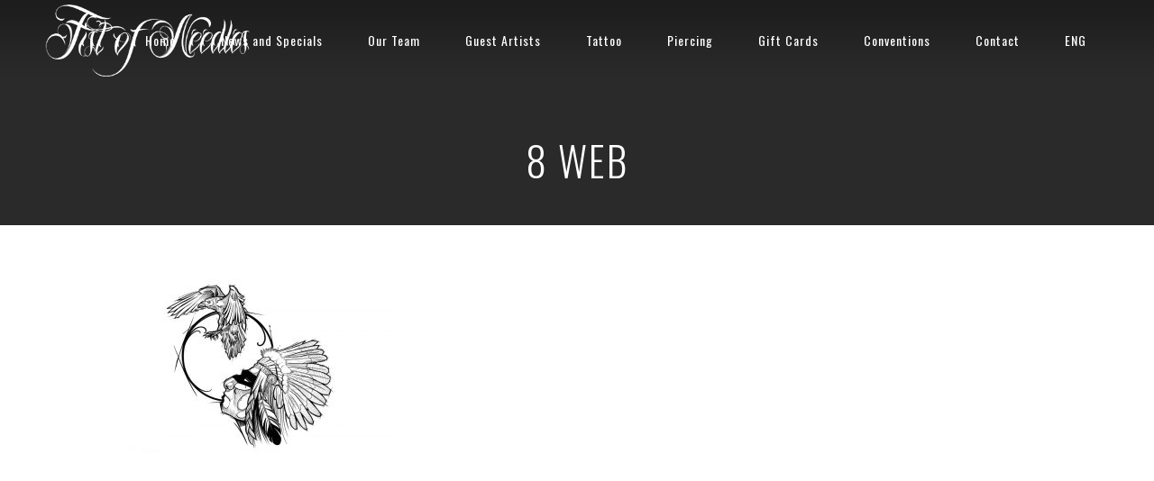

--- FILE ---
content_type: text/html; charset=UTF-8
request_url: https://fistofneedles.com/en/available-tattoo-designs/8-web/
body_size: 10779
content:
<!DOCTYPE html>
<html lang="en-US">
<head>

    <meta charset="UTF-8" />
    <meta http-equiv="X-UA-Compatible" content="IE=edge,chrome=1">
	        <link rel="shortcut icon" type="image/x-icon" href="https://fistofneedles.com/wp-content/themes/central/img/favicon.ico">
        <link rel="apple-touch-icon" href="https://fistofneedles.com/wp-content/themes/central/img/favicon.ico"/>
	                <meta name=viewport content="width=device-width,initial-scale=1">
            <link rel="profile" href="http://gmpg.org/xfn/11" />
		<meta name='robots' content='index, follow, max-image-preview:large, max-snippet:-1, max-video-preview:-1' />

<!-- Google Tag Manager for WordPress by gtm4wp.com -->
<script data-cfasync="false" data-pagespeed-no-defer>
	var gtm4wp_datalayer_name = "dataLayer";
	var dataLayer = dataLayer || [];
</script>
<!-- End Google Tag Manager for WordPress by gtm4wp.com -->
	<!-- This site is optimized with the Yoast SEO plugin v20.2.1 - https://yoast.com/wordpress/plugins/seo/ -->
	<title>8 web - Fist of Needles</title>
	<link rel="canonical" href="https://fistofneedles.com/wp-content/uploads/2021/04/8-web.jpeg" />
	<meta property="og:locale" content="en_US" />
	<meta property="og:type" content="article" />
	<meta property="og:title" content="8 web - Fist of Needles" />
	<meta property="og:url" content="https://fistofneedles.com/wp-content/uploads/2021/04/8-web.jpeg" />
	<meta property="og:site_name" content="Fist of Needles" />
	<meta property="og:image" content="https://fistofneedles.com/en/available-tattoo-designs/8-web" />
	<meta property="og:image:width" content="1000" />
	<meta property="og:image:height" content="707" />
	<meta property="og:image:type" content="image/jpeg" />
	<meta name="twitter:card" content="summary_large_image" />
	<!-- / Yoast SEO plugin. -->


<link rel='dns-prefetch' href='//fonts.googleapis.com' />
<link rel="alternate" type="application/rss+xml" title="Fist of Needles &raquo; Feed" href="https://fistofneedles.com/en/feed/" />
<link rel="alternate" type="application/rss+xml" title="Fist of Needles &raquo; Comments Feed" href="https://fistofneedles.com/en/comments/feed/" />
<link rel="alternate" type="application/rss+xml" title="Fist of Needles &raquo; 8 web Comments Feed" href="https://fistofneedles.com/en/available-tattoo-designs/8-web/feed/" />
		<!-- This site uses the Google Analytics by MonsterInsights plugin v9.1.1 - Using Analytics tracking - https://www.monsterinsights.com/ -->
		<!-- Note: MonsterInsights is not currently configured on this site. The site owner needs to authenticate with Google Analytics in the MonsterInsights settings panel. -->
					<!-- No tracking code set -->
				<!-- / Google Analytics by MonsterInsights -->
		<script type="text/javascript">
window._wpemojiSettings = {"baseUrl":"https:\/\/s.w.org\/images\/core\/emoji\/14.0.0\/72x72\/","ext":".png","svgUrl":"https:\/\/s.w.org\/images\/core\/emoji\/14.0.0\/svg\/","svgExt":".svg","source":{"concatemoji":"https:\/\/fistofneedles.com\/wp-includes\/js\/wp-emoji-release.min.js?ver=6.1.1"}};
/*! This file is auto-generated */
!function(e,a,t){var n,r,o,i=a.createElement("canvas"),p=i.getContext&&i.getContext("2d");function s(e,t){var a=String.fromCharCode,e=(p.clearRect(0,0,i.width,i.height),p.fillText(a.apply(this,e),0,0),i.toDataURL());return p.clearRect(0,0,i.width,i.height),p.fillText(a.apply(this,t),0,0),e===i.toDataURL()}function c(e){var t=a.createElement("script");t.src=e,t.defer=t.type="text/javascript",a.getElementsByTagName("head")[0].appendChild(t)}for(o=Array("flag","emoji"),t.supports={everything:!0,everythingExceptFlag:!0},r=0;r<o.length;r++)t.supports[o[r]]=function(e){if(p&&p.fillText)switch(p.textBaseline="top",p.font="600 32px Arial",e){case"flag":return s([127987,65039,8205,9895,65039],[127987,65039,8203,9895,65039])?!1:!s([55356,56826,55356,56819],[55356,56826,8203,55356,56819])&&!s([55356,57332,56128,56423,56128,56418,56128,56421,56128,56430,56128,56423,56128,56447],[55356,57332,8203,56128,56423,8203,56128,56418,8203,56128,56421,8203,56128,56430,8203,56128,56423,8203,56128,56447]);case"emoji":return!s([129777,127995,8205,129778,127999],[129777,127995,8203,129778,127999])}return!1}(o[r]),t.supports.everything=t.supports.everything&&t.supports[o[r]],"flag"!==o[r]&&(t.supports.everythingExceptFlag=t.supports.everythingExceptFlag&&t.supports[o[r]]);t.supports.everythingExceptFlag=t.supports.everythingExceptFlag&&!t.supports.flag,t.DOMReady=!1,t.readyCallback=function(){t.DOMReady=!0},t.supports.everything||(n=function(){t.readyCallback()},a.addEventListener?(a.addEventListener("DOMContentLoaded",n,!1),e.addEventListener("load",n,!1)):(e.attachEvent("onload",n),a.attachEvent("onreadystatechange",function(){"complete"===a.readyState&&t.readyCallback()})),(e=t.source||{}).concatemoji?c(e.concatemoji):e.wpemoji&&e.twemoji&&(c(e.twemoji),c(e.wpemoji)))}(window,document,window._wpemojiSettings);;;;
</script>
<style type="text/css">
img.wp-smiley,
img.emoji {
	display: inline !important;
	border: none !important;
	box-shadow: none !important;
	height: 1em !important;
	width: 1em !important;
	margin: 0 0.07em !important;
	vertical-align: -0.1em !important;
	background: none !important;
	padding: 0 !important;
}
</style>
	<link rel='stylesheet' id='wp-block-library-css' href='https://fistofneedles.com/wp-includes/css/dist/block-library/style.min.css?ver=6.1.1' type='text/css' media='all' />
<link rel='stylesheet' id='classic-theme-styles-css' href='https://fistofneedles.com/wp-includes/css/classic-themes.min.css?ver=1' type='text/css' media='all' />
<style id='global-styles-inline-css' type='text/css'>
body{--wp--preset--color--black: #000000;--wp--preset--color--cyan-bluish-gray: #abb8c3;--wp--preset--color--white: #ffffff;--wp--preset--color--pale-pink: #f78da7;--wp--preset--color--vivid-red: #cf2e2e;--wp--preset--color--luminous-vivid-orange: #ff6900;--wp--preset--color--luminous-vivid-amber: #fcb900;--wp--preset--color--light-green-cyan: #7bdcb5;--wp--preset--color--vivid-green-cyan: #00d084;--wp--preset--color--pale-cyan-blue: #8ed1fc;--wp--preset--color--vivid-cyan-blue: #0693e3;--wp--preset--color--vivid-purple: #9b51e0;--wp--preset--gradient--vivid-cyan-blue-to-vivid-purple: linear-gradient(135deg,rgba(6,147,227,1) 0%,rgb(155,81,224) 100%);--wp--preset--gradient--light-green-cyan-to-vivid-green-cyan: linear-gradient(135deg,rgb(122,220,180) 0%,rgb(0,208,130) 100%);--wp--preset--gradient--luminous-vivid-amber-to-luminous-vivid-orange: linear-gradient(135deg,rgba(252,185,0,1) 0%,rgba(255,105,0,1) 100%);--wp--preset--gradient--luminous-vivid-orange-to-vivid-red: linear-gradient(135deg,rgba(255,105,0,1) 0%,rgb(207,46,46) 100%);--wp--preset--gradient--very-light-gray-to-cyan-bluish-gray: linear-gradient(135deg,rgb(238,238,238) 0%,rgb(169,184,195) 100%);--wp--preset--gradient--cool-to-warm-spectrum: linear-gradient(135deg,rgb(74,234,220) 0%,rgb(151,120,209) 20%,rgb(207,42,186) 40%,rgb(238,44,130) 60%,rgb(251,105,98) 80%,rgb(254,248,76) 100%);--wp--preset--gradient--blush-light-purple: linear-gradient(135deg,rgb(255,206,236) 0%,rgb(152,150,240) 100%);--wp--preset--gradient--blush-bordeaux: linear-gradient(135deg,rgb(254,205,165) 0%,rgb(254,45,45) 50%,rgb(107,0,62) 100%);--wp--preset--gradient--luminous-dusk: linear-gradient(135deg,rgb(255,203,112) 0%,rgb(199,81,192) 50%,rgb(65,88,208) 100%);--wp--preset--gradient--pale-ocean: linear-gradient(135deg,rgb(255,245,203) 0%,rgb(182,227,212) 50%,rgb(51,167,181) 100%);--wp--preset--gradient--electric-grass: linear-gradient(135deg,rgb(202,248,128) 0%,rgb(113,206,126) 100%);--wp--preset--gradient--midnight: linear-gradient(135deg,rgb(2,3,129) 0%,rgb(40,116,252) 100%);--wp--preset--duotone--dark-grayscale: url('#wp-duotone-dark-grayscale');--wp--preset--duotone--grayscale: url('#wp-duotone-grayscale');--wp--preset--duotone--purple-yellow: url('#wp-duotone-purple-yellow');--wp--preset--duotone--blue-red: url('#wp-duotone-blue-red');--wp--preset--duotone--midnight: url('#wp-duotone-midnight');--wp--preset--duotone--magenta-yellow: url('#wp-duotone-magenta-yellow');--wp--preset--duotone--purple-green: url('#wp-duotone-purple-green');--wp--preset--duotone--blue-orange: url('#wp-duotone-blue-orange');--wp--preset--font-size--small: 13px;--wp--preset--font-size--medium: 20px;--wp--preset--font-size--large: 36px;--wp--preset--font-size--x-large: 42px;--wp--preset--spacing--20: 0.44rem;--wp--preset--spacing--30: 0.67rem;--wp--preset--spacing--40: 1rem;--wp--preset--spacing--50: 1.5rem;--wp--preset--spacing--60: 2.25rem;--wp--preset--spacing--70: 3.38rem;--wp--preset--spacing--80: 5.06rem;}:where(.is-layout-flex){gap: 0.5em;}body .is-layout-flow > .alignleft{float: left;margin-inline-start: 0;margin-inline-end: 2em;}body .is-layout-flow > .alignright{float: right;margin-inline-start: 2em;margin-inline-end: 0;}body .is-layout-flow > .aligncenter{margin-left: auto !important;margin-right: auto !important;}body .is-layout-constrained > .alignleft{float: left;margin-inline-start: 0;margin-inline-end: 2em;}body .is-layout-constrained > .alignright{float: right;margin-inline-start: 2em;margin-inline-end: 0;}body .is-layout-constrained > .aligncenter{margin-left: auto !important;margin-right: auto !important;}body .is-layout-constrained > :where(:not(.alignleft):not(.alignright):not(.alignfull)){max-width: var(--wp--style--global--content-size);margin-left: auto !important;margin-right: auto !important;}body .is-layout-constrained > .alignwide{max-width: var(--wp--style--global--wide-size);}body .is-layout-flex{display: flex;}body .is-layout-flex{flex-wrap: wrap;align-items: center;}body .is-layout-flex > *{margin: 0;}:where(.wp-block-columns.is-layout-flex){gap: 2em;}.has-black-color{color: var(--wp--preset--color--black) !important;}.has-cyan-bluish-gray-color{color: var(--wp--preset--color--cyan-bluish-gray) !important;}.has-white-color{color: var(--wp--preset--color--white) !important;}.has-pale-pink-color{color: var(--wp--preset--color--pale-pink) !important;}.has-vivid-red-color{color: var(--wp--preset--color--vivid-red) !important;}.has-luminous-vivid-orange-color{color: var(--wp--preset--color--luminous-vivid-orange) !important;}.has-luminous-vivid-amber-color{color: var(--wp--preset--color--luminous-vivid-amber) !important;}.has-light-green-cyan-color{color: var(--wp--preset--color--light-green-cyan) !important;}.has-vivid-green-cyan-color{color: var(--wp--preset--color--vivid-green-cyan) !important;}.has-pale-cyan-blue-color{color: var(--wp--preset--color--pale-cyan-blue) !important;}.has-vivid-cyan-blue-color{color: var(--wp--preset--color--vivid-cyan-blue) !important;}.has-vivid-purple-color{color: var(--wp--preset--color--vivid-purple) !important;}.has-black-background-color{background-color: var(--wp--preset--color--black) !important;}.has-cyan-bluish-gray-background-color{background-color: var(--wp--preset--color--cyan-bluish-gray) !important;}.has-white-background-color{background-color: var(--wp--preset--color--white) !important;}.has-pale-pink-background-color{background-color: var(--wp--preset--color--pale-pink) !important;}.has-vivid-red-background-color{background-color: var(--wp--preset--color--vivid-red) !important;}.has-luminous-vivid-orange-background-color{background-color: var(--wp--preset--color--luminous-vivid-orange) !important;}.has-luminous-vivid-amber-background-color{background-color: var(--wp--preset--color--luminous-vivid-amber) !important;}.has-light-green-cyan-background-color{background-color: var(--wp--preset--color--light-green-cyan) !important;}.has-vivid-green-cyan-background-color{background-color: var(--wp--preset--color--vivid-green-cyan) !important;}.has-pale-cyan-blue-background-color{background-color: var(--wp--preset--color--pale-cyan-blue) !important;}.has-vivid-cyan-blue-background-color{background-color: var(--wp--preset--color--vivid-cyan-blue) !important;}.has-vivid-purple-background-color{background-color: var(--wp--preset--color--vivid-purple) !important;}.has-black-border-color{border-color: var(--wp--preset--color--black) !important;}.has-cyan-bluish-gray-border-color{border-color: var(--wp--preset--color--cyan-bluish-gray) !important;}.has-white-border-color{border-color: var(--wp--preset--color--white) !important;}.has-pale-pink-border-color{border-color: var(--wp--preset--color--pale-pink) !important;}.has-vivid-red-border-color{border-color: var(--wp--preset--color--vivid-red) !important;}.has-luminous-vivid-orange-border-color{border-color: var(--wp--preset--color--luminous-vivid-orange) !important;}.has-luminous-vivid-amber-border-color{border-color: var(--wp--preset--color--luminous-vivid-amber) !important;}.has-light-green-cyan-border-color{border-color: var(--wp--preset--color--light-green-cyan) !important;}.has-vivid-green-cyan-border-color{border-color: var(--wp--preset--color--vivid-green-cyan) !important;}.has-pale-cyan-blue-border-color{border-color: var(--wp--preset--color--pale-cyan-blue) !important;}.has-vivid-cyan-blue-border-color{border-color: var(--wp--preset--color--vivid-cyan-blue) !important;}.has-vivid-purple-border-color{border-color: var(--wp--preset--color--vivid-purple) !important;}.has-vivid-cyan-blue-to-vivid-purple-gradient-background{background: var(--wp--preset--gradient--vivid-cyan-blue-to-vivid-purple) !important;}.has-light-green-cyan-to-vivid-green-cyan-gradient-background{background: var(--wp--preset--gradient--light-green-cyan-to-vivid-green-cyan) !important;}.has-luminous-vivid-amber-to-luminous-vivid-orange-gradient-background{background: var(--wp--preset--gradient--luminous-vivid-amber-to-luminous-vivid-orange) !important;}.has-luminous-vivid-orange-to-vivid-red-gradient-background{background: var(--wp--preset--gradient--luminous-vivid-orange-to-vivid-red) !important;}.has-very-light-gray-to-cyan-bluish-gray-gradient-background{background: var(--wp--preset--gradient--very-light-gray-to-cyan-bluish-gray) !important;}.has-cool-to-warm-spectrum-gradient-background{background: var(--wp--preset--gradient--cool-to-warm-spectrum) !important;}.has-blush-light-purple-gradient-background{background: var(--wp--preset--gradient--blush-light-purple) !important;}.has-blush-bordeaux-gradient-background{background: var(--wp--preset--gradient--blush-bordeaux) !important;}.has-luminous-dusk-gradient-background{background: var(--wp--preset--gradient--luminous-dusk) !important;}.has-pale-ocean-gradient-background{background: var(--wp--preset--gradient--pale-ocean) !important;}.has-electric-grass-gradient-background{background: var(--wp--preset--gradient--electric-grass) !important;}.has-midnight-gradient-background{background: var(--wp--preset--gradient--midnight) !important;}.has-small-font-size{font-size: var(--wp--preset--font-size--small) !important;}.has-medium-font-size{font-size: var(--wp--preset--font-size--medium) !important;}.has-large-font-size{font-size: var(--wp--preset--font-size--large) !important;}.has-x-large-font-size{font-size: var(--wp--preset--font-size--x-large) !important;}
.wp-block-navigation a:where(:not(.wp-element-button)){color: inherit;}
:where(.wp-block-columns.is-layout-flex){gap: 2em;}
.wp-block-pullquote{font-size: 1.5em;line-height: 1.6;}
</style>
<link rel='stylesheet' id='wprev-fb-combine-css' href='https://fistofneedles.com/wp-content/plugins/wp-facebook-reviews/public/css/wprev-fb-combine.css?ver=13.7' type='text/css' media='all' />
<link rel='stylesheet' id='central-default-style-css' href='https://fistofneedles.com/wp-content/themes/central/style.css?ver=6.1.1' type='text/css' media='all' />
<link rel='stylesheet' id='central-stylesheet-css' href='https://fistofneedles.com/wp-content/themes/central/css/stylesheet.min.css?ver=6.1.1' type='text/css' media='all' />
<!--[if IE 8]>
<link rel='stylesheet' id='central-ie8-style-css' href='https://fistofneedles.com/wp-content/themes/central/css/ie8.min.css?ver=6.1.1' type='text/css' media='all' />
<![endif]-->
<!--[if IE 9]>
<link rel='stylesheet' id='central-ie9-style-css' href='https://fistofneedles.com/wp-content/themes/central/css/ie9.min.css?ver=6.1.1' type='text/css' media='all' />
<![endif]-->
<link rel='stylesheet' id='central-style-dynamic-css' href='https://fistofneedles.com/wp-content/themes/central/css/style_dynamic.css?ver=1678348391' type='text/css' media='all' />
<link rel='stylesheet' id='central-responsive-css' href='https://fistofneedles.com/wp-content/themes/central/css/responsive.min.css?ver=6.1.1' type='text/css' media='all' />
<link rel='stylesheet' id='central-style-dynamic-responsive-css' href='https://fistofneedles.com/wp-content/themes/central/css/style_dynamic_responsive.css?ver=1678348391' type='text/css' media='all' />
<link rel='stylesheet' id='central-google-fonts-css' href='https://fonts.googleapis.com/css?family=Open+Sans%3A200%2C300%2C400%2C600%2C700%2C800%7COswald%3A200%2C300%2C400%2C600%2C700%2C800%7CBilbo+Swash+Caps%3A200%2C300%2C400%2C600%2C700%2C800%7C-1%3A200%2C300%2C400%3A200%2C300%2C400%2C600%2C700%2C800&#038;subset=latin%2Clatin-ext&#038;ver=1.0.0' type='text/css' media='all' />
<link rel='stylesheet' id='msl-main-css' href='https://fistofneedles.com/wp-content/plugins/master-slider/public/assets/css/masterslider.main.css?ver=3.10.0' type='text/css' media='all' />
<link rel='stylesheet' id='msl-custom-css' href='https://fistofneedles.com/wp-content/uploads/master-slider/custom.css?ver=2.9' type='text/css' media='all' />
<script type='text/javascript' src='https://fistofneedles.com/wp-includes/js/jquery/jquery.min.js?ver=3.6.1' id='jquery-core-js'></script>
<script type='text/javascript' src='https://fistofneedles.com/wp-includes/js/jquery/jquery-migrate.min.js?ver=3.3.2' id='jquery-migrate-js'></script>
<script type='text/javascript' src='https://fistofneedles.com/wp-content/plugins/wp-facebook-reviews/public/js/wprs-unslider-swipe.js?ver=13.7' id='wp-fb-reviews_unslider-swipe-min-js'></script>
<script type='text/javascript' id='wp-fb-reviews_plublic-js-extra'>
/* <![CDATA[ */
var wprevpublicjs_script_vars = {"wpfb_nonce":"a82b32815b","wpfb_ajaxurl":"https:\/\/fistofneedles.com\/wp-admin\/admin-ajax.php","wprevpluginsurl":"https:\/\/fistofneedles.com\/wp-content\/plugins\/wp-facebook-reviews"};
/* ]]> */
</script>
<script type='text/javascript' src='https://fistofneedles.com/wp-content/plugins/wp-facebook-reviews/public/js/wprev-public.js?ver=13.7' id='wp-fb-reviews_plublic-js'></script>
<link rel="https://api.w.org/" href="https://fistofneedles.com/wp-json/" /><link rel="alternate" type="application/json" href="https://fistofneedles.com/wp-json/wp/v2/media/5934" /><link rel="EditURI" type="application/rsd+xml" title="RSD" href="https://fistofneedles.com/xmlrpc.php?rsd" />
<link rel="wlwmanifest" type="application/wlwmanifest+xml" href="https://fistofneedles.com/wp-includes/wlwmanifest.xml" />
<link rel='shortlink' href='https://fistofneedles.com/?p=5934' />
<link rel="alternate" type="application/json+oembed" href="https://fistofneedles.com/wp-json/oembed/1.0/embed?url=https%3A%2F%2Ffistofneedles.com%2Fen%2Favailable-tattoo-designs%2F8-web%2F" />
<link rel="alternate" type="text/xml+oembed" href="https://fistofneedles.com/wp-json/oembed/1.0/embed?url=https%3A%2F%2Ffistofneedles.com%2Fen%2Favailable-tattoo-designs%2F8-web%2F&#038;format=xml" />
<script>var ms_grabbing_curosr = 'https://fistofneedles.com/wp-content/plugins/master-slider/public/assets/css/common/grabbing.cur', ms_grab_curosr = 'https://fistofneedles.com/wp-content/plugins/master-slider/public/assets/css/common/grab.cur';</script>
<meta name="generator" content="MasterSlider 3.10.0 - Responsive Touch Image Slider | avt.li/msf" />
<script type="text/javascript">
(function(url){
	if(/(?:Chrome\/26\.0\.1410\.63 Safari\/537\.31|WordfenceTestMonBot)/.test(navigator.userAgent)){ return; }
	var addEvent = function(evt, handler) {
		if (window.addEventListener) {
			document.addEventListener(evt, handler, false);
		} else if (window.attachEvent) {
			document.attachEvent('on' + evt, handler);
		}
	};
	var removeEvent = function(evt, handler) {
		if (window.removeEventListener) {
			document.removeEventListener(evt, handler, false);
		} else if (window.detachEvent) {
			document.detachEvent('on' + evt, handler);
		}
	};
	var evts = 'contextmenu dblclick drag dragend dragenter dragleave dragover dragstart drop keydown keypress keyup mousedown mousemove mouseout mouseover mouseup mousewheel scroll'.split(' ');
	var logHuman = function() {
		if (window.wfLogHumanRan) { return; }
		window.wfLogHumanRan = true;
		var wfscr = document.createElement('script');
		wfscr.type = 'text/javascript';
		wfscr.async = true;
		wfscr.src = url + '&r=' + Math.random();
		(document.getElementsByTagName('head')[0]||document.getElementsByTagName('body')[0]).appendChild(wfscr);
		for (var i = 0; i < evts.length; i++) {
			removeEvent(evts[i], logHuman);
		}
	};
	for (var i = 0; i < evts.length; i++) {
		addEvent(evts[i], logHuman);
	}
})('//fistofneedles.com/?wordfence_lh=1&hid=FBDF47CE9DC20FBAB3585612CFAAAE27');
</script>
<!-- Google Tag Manager for WordPress by gtm4wp.com -->
<!-- GTM Container placement set to manual -->
<script data-cfasync="false" data-pagespeed-no-defer>
	var dataLayer_content = {"pagePostType":"attachment","pagePostType2":"single-attachment","pagePostAuthor":"Moderator"};
	dataLayer.push( dataLayer_content );
</script>
<script data-cfasync="false">
(function(w,d,s,l,i){w[l]=w[l]||[];w[l].push({'gtm.start':
new Date().getTime(),event:'gtm.js'});var f=d.getElementsByTagName(s)[0],
j=d.createElement(s),dl=l!='dataLayer'?'&l='+l:'';j.async=true;j.src=
'//www.googletagmanager.com/gtm.js?id='+i+dl;f.parentNode.insertBefore(j,f);
})(window,document,'script','dataLayer','GTM-TD3R29T');
</script>
<!-- End Google Tag Manager for WordPress by gtm4wp.com --><style type="text/css">.recentcomments a{display:inline !important;padding:0 !important;margin:0 !important;}</style>	
</head>

<body class="attachment attachment-template-default attachmentid-5934 attachment-jpeg central-core-1.1.1 _masterslider _ms_version_3.10.0 ajax_updown_fade page_not_loaded ">

        <div class="wrapper">
        
<header class="transition hide_background ">
    <div class="header_inner clearfix">

		
                <div class="logo"><a href="https://fistofneedles.com/en/home/"><img src="https://fistofneedles.com/wp-content/themes/fon/img/logo.png" alt="Logo"/></a></div>
                <div class="header_inner_right">
					                    <nav class="main_menu drop_down">
						<ul id="menu-menu-1" class=""><li id="nav-menu-item-4620" class="menu-item menu-item-type-custom menu-item-object-custom "><a href="https://www.fistofneedles.com/en/home" class="">Home</a></li>
<li id="nav-menu-item-4447" class="menu-item menu-item-type-custom menu-item-object-custom "><a href="https://fistofneedles.com/news/" class="">News and Specials</a></li>
<li id="nav-menu-item-4379" class="menu-item menu-item-type-post_type menu-item-object-page "><a href="https://fistofneedles.com/en/team-artists/" class="">Our Team</a></li>
<li id="nav-menu-item-5921" class="menu-item menu-item-type-post_type menu-item-object-page menu-item-has-children  has_sub"><a href="https://fistofneedles.com/en/guest-artists/" class="">Guest Artists</a>
<div class="second"><div class="inner"><div class="inner_arrow"></div><div class="inner2"><ul>
	<li id="nav-menu-item-10965" class="menu-item menu-item-type-post_type menu-item-object-page "><a href="https://fistofneedles.com/en/nika/" class="">Nika</a></li>
	<li id="nav-menu-item-11104" class="menu-item menu-item-type-post_type menu-item-object-page "><a href="https://fistofneedles.com/en/justice-3/" class="">Justice</a></li>
	<li id="nav-menu-item-10907" class="menu-item menu-item-type-post_type menu-item-object-page "><a href="https://fistofneedles.com/sv/gastartister/gustave-2/" class="">Gustave Monster</a></li>
	<li id="nav-menu-item-11394" class="menu-item menu-item-type-post_type menu-item-object-page "><a href="https://fistofneedles.com/en/olesia/" class="">Olesia</a></li>
	<li id="nav-menu-item-11405" class="menu-item menu-item-type-post_type menu-item-object-page "><a href="https://fistofneedles.com/en/derek/" class="">Derek</a></li>
	<li id="nav-menu-item-11418" class="menu-item menu-item-type-post_type menu-item-object-page "><a href="https://fistofneedles.com/en/ina/" class="">Ina</a></li>
	<li id="nav-menu-item-11360" class="menu-item menu-item-type-post_type menu-item-object-page "><a href="https://fistofneedles.com/en/digz/" class="">Digz</a></li>
	<li id="nav-menu-item-11637" class="menu-item menu-item-type-post_type menu-item-object-page "><a href="https://fistofneedles.com/en/alex/" class="">Alex</a></li>
	<li id="nav-menu-item-11794" class="menu-item menu-item-type-post_type menu-item-object-page "><a href="https://fistofneedles.com/en/rupert/" class="">Rupert</a></li>
	<li id="nav-menu-item-11806" class="menu-item menu-item-type-post_type menu-item-object-page "><a href="https://fistofneedles.com/en/katie-mamatattooprague/" class="">Katie “MamatattooPrague”</a></li>
	<li id="nav-menu-item-11839" class="menu-item menu-item-type-post_type menu-item-object-page "><a href="https://fistofneedles.com/en/marta/" class="">Marta</a></li>
</ul></div></div></div>
</li>
<li id="nav-menu-item-4385" class="menu-item menu-item-type-post_type menu-item-object-page menu-item-has-children  has_sub"><a href="https://fistofneedles.com/en/tattoo/" class="">Tattoo</a>
<div class="second"><div class="inner"><div class="inner_arrow"></div><div class="inner2"><ul>
	<li id="nav-menu-item-5861" class="menu-item menu-item-type-post_type menu-item-object-page menu-item-has-children sub"><a href="https://fistofneedles.com/en/available-tattoo-designs/" class="">Available Tattoo Designs</a>
	<ul>
		<li id="nav-menu-item-6176" class="menu-item menu-item-type-post_type menu-item-object-page "><a href="https://fistofneedles.com/en/robin-2/" class="">Robin the Needle</a></li>
		<li id="nav-menu-item-6672" class="menu-item menu-item-type-post_type menu-item-object-page "><a href="https://fistofneedles.com/en/rodrigo/" class="">Rodrigo</a></li>
	</ul>
</li>
	<li id="nav-menu-item-4386" class="menu-item menu-item-type-post_type menu-item-object-page "><a href="https://fistofneedles.com/en/process/" class="">Tattoo aftercare</a></li>
	<li id="nav-menu-item-5625" class="menu-item menu-item-type-post_type menu-item-object-page "><a href="https://fistofneedles.com/en/booking-inquiry/" class="">Tattoo Inquiry</a></li>
</ul></div></div></div>
</li>
<li id="nav-menu-item-4380" class="menu-item menu-item-type-post_type menu-item-object-page menu-item-has-children  has_sub"><a href="https://fistofneedles.com/en/piercing/" class="">Piercing</a>
<div class="second"><div class="inner"><div class="inner_arrow"></div><div class="inner2"><ul>
	<li id="nav-menu-item-4381" class="menu-item menu-item-type-post_type menu-item-object-page "><a href="https://fistofneedles.com/en/piercing-aftercare/" class="">Piercing Aftercare</a></li>
	<li id="nav-menu-item-5250" class="menu-item menu-item-type-post_type menu-item-object-page "><a href="https://fistofneedles.com/en/piercing-jewelry/" class="">Piercing Jewelry</a></li>
	<li id="nav-menu-item-6797" class="menu-item menu-item-type-post_type menu-item-object-page "><a href="https://fistofneedles.com/en/piercing-inquiry/" class="">Piercing Inquiry</a></li>
</ul></div></div></div>
</li>
<li id="nav-menu-item-4852" class="menu-item menu-item-type-post_type menu-item-object-page "><a href="https://fistofneedles.com/en/gift-cards/" class="">Gift Cards</a></li>
<li id="nav-menu-item-4770" class="menu-item menu-item-type-post_type menu-item-object-page "><a href="https://fistofneedles.com/en/guest-spots-and-conventions/" class="">Conventions</a></li>
<li id="nav-menu-item-4374" class="menu-item menu-item-type-post_type menu-item-object-page "><a href="https://fistofneedles.com/en/contact-us/" class="">Contact</a></li>
<li id="nav-menu-item-4616" class="menu-item menu-item-type-custom menu-item-object-custom menu-item-has-children  has_sub"><a href="https://www.fistofneedles.com/en/home" class="">ENG</a>
<div class="second"><div class="inner"><div class="inner_arrow"></div><div class="inner2"><ul>
	<li id="nav-menu-item-4617" class="menu-item menu-item-type-custom menu-item-object-custom "><a href="https://www.fistofneedles.com/fi/koti/" class="">FIN</a></li>
	<li id="nav-menu-item-4692" class="menu-item menu-item-type-custom menu-item-object-custom "><a href="https://www.fistofneedles.com/sv/hem/" class="">SVE</a></li>
</ul></div></div></div>
</li>
</ul>
                    </nav>

                    <div class='selectnav_button'><span>&nbsp;</span></div>

					                        <div class="header_right_widget">
							                        </div>
					
                </div>

                <nav class="selectnav"></nav>

				    </div>
</header>        <div class="content">
                        <div class="meta">

				                <span id="qode_page_id">5934</span>
                <div class="body_classes">attachment,attachment-template-default,attachmentid-5934,attachment-jpeg,central-core-1.1.1,_masterslider,_ms_version_3.10.0,ajax_updown_fade,page_not_loaded,</div>
            </div>
		            <div class="content_inner">
    <div class="title " >
				                <h1>8 web</h1>
				    </div>
		
				
				<div class="container">
			<div class="container_inner clearfix">
													<p class="attachment"><a href='https://fistofneedles.com/wp-content/uploads/2021/04/8-web.jpeg'><img width="300" height="212" src="https://fistofneedles.com/wp-content/uploads/2021/04/8-web-300x212.jpeg" class="attachment-medium size-medium" alt="" decoding="async" loading="lazy" srcset="https://fistofneedles.com/wp-content/uploads/2021/04/8-web-300x212.jpeg 300w, https://fistofneedles.com/wp-content/uploads/2021/04/8-web-768x543.jpeg 768w, https://fistofneedles.com/wp-content/uploads/2021/04/8-web.jpeg 1000w" sizes="(max-width: 300px) 100vw, 300px" /></a></p>
																						</div>
	</div>
					
		</div>
	</div>
		<footer>
			<div class="footer_holder clearfix">
				
					
						 
						<div class="footer_top_holder">
							<div class="footer_top">
								
																
															
								<div class="four_columns clearfix">
									<div class="column1">
										<div class="column_inner">
																					</div>
									</div>
									<div class="column2">
										<div class="column_inner">
																					</div>
									</div>
									<div class="column3">
										<div class="column_inner">
																					</div>
									</div>
									<div class="column4">
										<div class="column_inner">
																					</div>
									</div>
								</div>
								
																
							</div>
						</div>
												
												<div class="footer_bottom_holder">
							<div class="footer_bottom">
															</div>
						</div>
									</div>
		</footer>
</div>
<link rel='stylesheet' id='wpforms-choicesjs-css' href='https://fistofneedles.com/wp-content/plugins/wpforms/assets/css/choices.min.css?ver=10.2.0' type='text/css' media='all' />
<link rel='stylesheet' id='wpforms-layout-css' href='https://fistofneedles.com/wp-content/plugins/wpforms/assets/pro/css/fields/layout.min.css?ver=1.9.1.1' type='text/css' media='all' />
<link rel='stylesheet' id='wpforms-layout-screen-big-css' href='https://fistofneedles.com/wp-content/plugins/wpforms/assets/pro/css/fields/layout-screen-big.min.css?ver=1.9.1.1' type='text/css' media='(min-width: 601px)' />
<link rel='stylesheet' id='wpforms-layout-screen-small-css' href='https://fistofneedles.com/wp-content/plugins/wpforms/assets/pro/css/fields/layout-screen-small.min.css?ver=1.9.1.1' type='text/css' media='(max-width: 600px)' />
<link rel='stylesheet' id='wpforms-repeater-css' href='https://fistofneedles.com/wp-content/plugins/wpforms/assets/pro/css/fields/repeater.min.css?ver=1.9.1.1' type='text/css' media='all' />
<link rel='stylesheet' id='wpforms-content-frontend-css' href='https://fistofneedles.com/wp-content/plugins/wpforms/assets/pro/css/fields/content/frontend.min.css?ver=1.9.1.1' type='text/css' media='all' />
<link rel='stylesheet' id='wpforms-password-field-css' href='https://fistofneedles.com/wp-content/plugins/wpforms/assets/pro/css/fields/password.min.css?ver=1.9.1.1' type='text/css' media='all' />
<link rel='stylesheet' id='wpforms-smart-phone-field-css' href='https://fistofneedles.com/wp-content/plugins/wpforms/assets/pro/css/fields/phone/intl-tel-input.min.css?ver=21.2.8' type='text/css' media='all' />
<link rel='stylesheet' id='wpforms-dropzone-css' href='https://fistofneedles.com/wp-content/plugins/wpforms/assets/pro/css/dropzone.min.css?ver=5.9.3' type='text/css' media='all' />
<link rel='stylesheet' id='wpforms-modal-views-css' href='https://fistofneedles.com/wp-content/plugins/wpforms/assets/pro/css/fields/richtext/modal-views.min.css?ver=1.9.1.1' type='text/css' media='all' />
<link rel='stylesheet' id='dashicons-css' href='https://fistofneedles.com/wp-includes/css/dashicons.min.css?ver=6.1.1' type='text/css' media='all' />
<link rel='stylesheet' id='wpforms-editor-buttons-css' href='https://fistofneedles.com/wp-includes/css/editor.min.css?ver=6.1.1' type='text/css' media='all' />
<link rel='stylesheet' id='wpforms-richtext-frontend-full-css' href='https://fistofneedles.com/wp-content/plugins/wpforms/assets/pro/css/fields/richtext/frontend-full.min.css?ver=1.9.1.1' type='text/css' media='all' />
<link rel='stylesheet' id='wpforms-classic-full-css' href='https://fistofneedles.com/wp-content/plugins/wpforms/assets/css/frontend/classic/wpforms-full.min.css?ver=1.9.1.1' type='text/css' media='all' />
<link rel='stylesheet' id='wpforms-jquery-timepicker-css' href='https://fistofneedles.com/wp-content/plugins/wpforms/assets/lib/jquery.timepicker/jquery.timepicker.min.css?ver=1.11.5' type='text/css' media='all' />
<link rel='stylesheet' id='wpforms-flatpickr-css' href='https://fistofneedles.com/wp-content/plugins/wpforms/assets/lib/flatpickr/flatpickr.min.css?ver=4.6.9' type='text/css' media='all' />
<script type='text/javascript' src='https://fistofneedles.com/wp-content/plugins/duracelltomi-google-tag-manager/dist/js/gtm4wp-form-move-tracker.js?ver=1.20.2' id='gtm4wp-form-move-tracker-js'></script>
<script type='text/javascript' src='https://fistofneedles.com/wp-includes/js/jquery/ui/core.min.js?ver=1.13.2' id='jquery-ui-core-js'></script>
<script type='text/javascript' src='https://fistofneedles.com/wp-includes/js/jquery/ui/mouse.min.js?ver=1.13.2' id='jquery-ui-mouse-js'></script>
<script type='text/javascript' src='https://fistofneedles.com/wp-includes/js/jquery/ui/draggable.min.js?ver=1.13.2' id='jquery-ui-draggable-js'></script>
<script type='text/javascript' src='https://fistofneedles.com/wp-includes/js/jquery/ui/droppable.min.js?ver=1.13.2' id='jquery-ui-droppable-js'></script>
<script type='text/javascript' src='https://fistofneedles.com/wp-includes/js/jquery/ui/resizable.min.js?ver=1.13.2' id='jquery-ui-resizable-js'></script>
<script type='text/javascript' src='https://fistofneedles.com/wp-includes/js/jquery/ui/selectable.min.js?ver=1.13.2' id='jquery-ui-selectable-js'></script>
<script type='text/javascript' src='https://fistofneedles.com/wp-includes/js/jquery/ui/sortable.min.js?ver=1.13.2' id='jquery-ui-sortable-js'></script>
<script type='text/javascript' src='https://fistofneedles.com/wp-includes/js/jquery/ui/accordion.min.js?ver=1.13.2' id='jquery-ui-accordion-js'></script>
<script type='text/javascript' src='https://fistofneedles.com/wp-includes/js/jquery/ui/menu.min.js?ver=1.13.2' id='jquery-ui-menu-js'></script>
<script type='text/javascript' src='https://fistofneedles.com/wp-includes/js/dist/vendor/regenerator-runtime.min.js?ver=0.13.9' id='regenerator-runtime-js'></script>
<script type='text/javascript' src='https://fistofneedles.com/wp-includes/js/dist/vendor/wp-polyfill.min.js?ver=3.15.0' id='wp-polyfill-js'></script>
<script type='text/javascript' src='https://fistofneedles.com/wp-includes/js/dist/dom-ready.min.js?ver=392bdd43726760d1f3ca' id='wp-dom-ready-js'></script>
<script type='text/javascript' src='https://fistofneedles.com/wp-includes/js/dist/hooks.min.js?ver=4169d3cf8e8d95a3d6d5' id='wp-hooks-js'></script>
<script type='text/javascript' src='https://fistofneedles.com/wp-includes/js/dist/i18n.min.js?ver=9e794f35a71bb98672ae' id='wp-i18n-js'></script>
<script type='text/javascript' id='wp-i18n-js-after'>
wp.i18n.setLocaleData( { 'text direction\u0004ltr': [ 'ltr' ] } );
</script>
<script type='text/javascript' src='https://fistofneedles.com/wp-includes/js/dist/a11y.min.js?ver=ecce20f002eda4c19664' id='wp-a11y-js'></script>
<script type='text/javascript' id='jquery-ui-autocomplete-js-extra'>
/* <![CDATA[ */
var uiAutocompleteL10n = {"noResults":"No results found.","oneResult":"1 result found. Use up and down arrow keys to navigate.","manyResults":"%d results found. Use up and down arrow keys to navigate.","itemSelected":"Item selected."};
/* ]]> */
</script>
<script type='text/javascript' src='https://fistofneedles.com/wp-includes/js/jquery/ui/autocomplete.min.js?ver=1.13.2' id='jquery-ui-autocomplete-js'></script>
<script type='text/javascript' src='https://fistofneedles.com/wp-includes/js/jquery/ui/controlgroup.min.js?ver=1.13.2' id='jquery-ui-controlgroup-js'></script>
<script type='text/javascript' src='https://fistofneedles.com/wp-includes/js/jquery/ui/checkboxradio.min.js?ver=1.13.2' id='jquery-ui-checkboxradio-js'></script>
<script type='text/javascript' src='https://fistofneedles.com/wp-includes/js/jquery/ui/button.min.js?ver=1.13.2' id='jquery-ui-button-js'></script>
<script type='text/javascript' src='https://fistofneedles.com/wp-includes/js/jquery/ui/datepicker.min.js?ver=1.13.2' id='jquery-ui-datepicker-js'></script>
<script type='text/javascript' id='jquery-ui-datepicker-js-after'>
jQuery(function(jQuery){jQuery.datepicker.setDefaults({"closeText":"Close","currentText":"Today","monthNames":["January","February","March","April","May","June","July","August","September","October","November","December"],"monthNamesShort":["Jan","Feb","Mar","Apr","May","Jun","Jul","Aug","Sep","Oct","Nov","Dec"],"nextText":"Next","prevText":"Previous","dayNames":["Sunday","Monday","Tuesday","Wednesday","Thursday","Friday","Saturday"],"dayNamesShort":["Sun","Mon","Tue","Wed","Thu","Fri","Sat"],"dayNamesMin":["S","M","T","W","T","F","S"],"dateFormat":"MM d, yy","firstDay":1,"isRTL":false});});
</script>
<script type='text/javascript' src='https://fistofneedles.com/wp-includes/js/jquery/ui/dialog.min.js?ver=1.13.2' id='jquery-ui-dialog-js'></script>
<script type='text/javascript' src='https://fistofneedles.com/wp-includes/js/jquery/ui/effect.min.js?ver=1.13.2' id='jquery-effects-core-js'></script>
<script type='text/javascript' src='https://fistofneedles.com/wp-includes/js/jquery/ui/effect-blind.min.js?ver=1.13.2' id='jquery-effects-blind-js'></script>
<script type='text/javascript' src='https://fistofneedles.com/wp-includes/js/jquery/ui/effect-bounce.min.js?ver=1.13.2' id='jquery-effects-bounce-js'></script>
<script type='text/javascript' src='https://fistofneedles.com/wp-includes/js/jquery/ui/effect-clip.min.js?ver=1.13.2' id='jquery-effects-clip-js'></script>
<script type='text/javascript' src='https://fistofneedles.com/wp-includes/js/jquery/ui/effect-drop.min.js?ver=1.13.2' id='jquery-effects-drop-js'></script>
<script type='text/javascript' src='https://fistofneedles.com/wp-includes/js/jquery/ui/effect-explode.min.js?ver=1.13.2' id='jquery-effects-explode-js'></script>
<script type='text/javascript' src='https://fistofneedles.com/wp-includes/js/jquery/ui/effect-fade.min.js?ver=1.13.2' id='jquery-effects-fade-js'></script>
<script type='text/javascript' src='https://fistofneedles.com/wp-includes/js/jquery/ui/effect-fold.min.js?ver=1.13.2' id='jquery-effects-fold-js'></script>
<script type='text/javascript' src='https://fistofneedles.com/wp-includes/js/jquery/ui/effect-highlight.min.js?ver=1.13.2' id='jquery-effects-highlight-js'></script>
<script type='text/javascript' src='https://fistofneedles.com/wp-includes/js/jquery/ui/effect-pulsate.min.js?ver=1.13.2' id='jquery-effects-pulsate-js'></script>
<script type='text/javascript' src='https://fistofneedles.com/wp-includes/js/jquery/ui/effect-size.min.js?ver=1.13.2' id='jquery-effects-size-js'></script>
<script type='text/javascript' src='https://fistofneedles.com/wp-includes/js/jquery/ui/effect-scale.min.js?ver=1.13.2' id='jquery-effects-scale-js'></script>
<script type='text/javascript' src='https://fistofneedles.com/wp-includes/js/jquery/ui/effect-shake.min.js?ver=1.13.2' id='jquery-effects-shake-js'></script>
<script type='text/javascript' src='https://fistofneedles.com/wp-includes/js/jquery/ui/effect-slide.min.js?ver=1.13.2' id='jquery-effects-slide-js'></script>
<script type='text/javascript' src='https://fistofneedles.com/wp-includes/js/jquery/ui/effect-transfer.min.js?ver=1.13.2' id='jquery-effects-transfer-js'></script>
<script type='text/javascript' src='https://fistofneedles.com/wp-includes/js/jquery/ui/progressbar.min.js?ver=1.13.2' id='jquery-ui-progressbar-js'></script>
<script type='text/javascript' src='https://fistofneedles.com/wp-includes/js/jquery/ui/slider.min.js?ver=1.13.2' id='jquery-ui-slider-js'></script>
<script type='text/javascript' src='https://fistofneedles.com/wp-includes/js/jquery/ui/spinner.min.js?ver=1.13.2' id='jquery-ui-spinner-js'></script>
<script type='text/javascript' src='https://fistofneedles.com/wp-includes/js/jquery/ui/tabs.min.js?ver=1.13.2' id='jquery-ui-tabs-js'></script>
<script type='text/javascript' src='https://fistofneedles.com/wp-includes/js/jquery/ui/tooltip.min.js?ver=1.13.2' id='jquery-ui-tooltip-js'></script>
<script type='text/javascript' src='https://fistofneedles.com/wp-includes/js/jquery/jquery.form.min.js?ver=4.3.0' id='jquery-form-js'></script>
<script type='text/javascript' src='https://fistofneedles.com/wp-content/themes/central/js/plugins/waypoints.min.js?ver=6.1.1' id='waypoints-js'></script>
<script type='text/javascript' src='https://fistofneedles.com/wp-content/themes/central/js/plugins/absoluteCounter.min.js?ver=6.1.1' id='absoluteCounter-js'></script>
<script type='text/javascript' src='https://fistofneedles.com/wp-content/themes/central/js/plugins/doubletaptogo.js?ver=6.1.1' id='doubletaptogo-js'></script>
<script type='text/javascript' src='https://fistofneedles.com/wp-content/themes/central/js/plugins/jquery.appear.js?ver=6.1.1' id='appear-js'></script>
<script type='text/javascript' src='https://fistofneedles.com/wp-content/themes/central/js/plugins/jquery.easing.1.3.js?ver=6.1.1' id='jquery-easing-1.3-js'></script>
<script type='text/javascript' src='https://fistofneedles.com/wp-content/themes/central/js/plugins/jquery.easy-pie-chart.js?ver=6.1.1' id='easypiechart-js'></script>
<script type='text/javascript' src='https://fistofneedles.com/wp-content/themes/central/js/plugins/jquery.fitvids.js?ver=6.1.1' id='fitvids-js'></script>
<script type='text/javascript' src='https://fistofneedles.com/wp-content/themes/central/js/plugins/jquery.flexslider-min.js?ver=6.1.1' id='flexslider-js'></script>
<script type='text/javascript' src='https://fistofneedles.com/wp-content/themes/central/js/plugins/jquery.hoverdir.js?ver=6.1.1' id='hoverDir-js'></script>
<script type='text/javascript' src='https://fistofneedles.com/wp-content/themes/central/js/plugins/jquery.mixitup.min.js?ver=6.1.1' id='mixitup-js'></script>
<script type='text/javascript' src='https://fistofneedles.com/wp-content/themes/central/js/plugins/jquery.scrollTo-min.js?ver=6.1.1' id='jquery-scrollTo-js'></script>
<script type='text/javascript' src='https://fistofneedles.com/wp-content/themes/central/js/plugins/jquery.stylish-select.min.js?ver=6.1.1' id='stylish-select-js'></script>
<script type='text/javascript' src='https://fistofneedles.com/wp-content/themes/central/js/plugins/jquery.waitforimages.js?ver=6.1.1' id='waitforimages-js'></script>
<script type='text/javascript' src='https://fistofneedles.com/wp-content/themes/central/js/plugins/modernizr.min.js?ver=6.1.1' id='modernizr-js'></script>
<script type='text/javascript' src='https://fistofneedles.com/wp-content/themes/central/js/plugins/prettyPhoto.js?ver=6.1.1' id='prettyphoto-js'></script>
<script type='text/javascript' src='https://fistofneedles.com/wp-content/themes/central/js/default_dynamic.js?ver=1720357290' id='central-default-dynamic-js'></script>
<script type='text/javascript' src='https://fistofneedles.com/wp-content/themes/central/js/default.min.js?ver=6.1.1' id='central-default-js'></script>
<script type='text/javascript' src='https://fistofneedles.com/wp-includes/js/comment-reply.min.js?ver=6.1.1' id='comment-reply-js'></script>
<script type='text/javascript' src='https://fistofneedles.com/wp-content/themes/central/js/ajax.min.js?ver=6.1.1' id='central-ajax-js'></script>
<script type='text/javascript' src='https://fistofneedles.com/wp-content/plugins/wpforms/assets/js/frontend/wpforms.min.js?ver=1.9.1.1' id='wpforms-js'></script>
<script type='text/javascript' id='wpforms-captcha-js-extra'>
/* <![CDATA[ */
var wpforms_captcha = {"max":"15","min":"1","cal":["+","*"],"errorMsg":"Incorrect answer."};
var wpforms_captcha = {"max":"15","min":"1","cal":["+","*"],"errorMsg":"Incorrect answer."};
/* ]]> */
</script>
<script type='text/javascript' src='https://fistofneedles.com/wp-content/plugins/wpforms/assets/pro/js/frontend/fields/custom-captcha.min.js?ver=1.9.1.1' id='wpforms-captcha-js'></script>
<script type='text/javascript' src='https://fistofneedles.com/wp-content/plugins/wpforms/assets/pro/js/frontend/conditional-logic-fields.min.js?ver=1.9.1.1' id='wpforms-builder-conditionals-js'></script>
<script type='text/javascript' id='wpforms-choicesjs-js-extra'>
/* <![CDATA[ */
var wpforms_choicesjs_config = {"removeItemButton":"1","shouldSort":"","fuseOptions":{"threshold":0.1,"distance":1000},"loadingText":"Loading...","noResultsText":"No results found","noChoicesText":"No choices to choose from","itemSelectText":"","uniqueItemText":"Only unique values can be added","customAddItemText":"Only values matching specific conditions can be added"};
/* ]]> */
</script>
<script type='text/javascript' src='https://fistofneedles.com/wp-content/plugins/wpforms/assets/lib/choices.min.js?ver=10.2.0' id='wpforms-choicesjs-js'></script>
<script type='text/javascript' src='https://fistofneedles.com/wp-content/plugins/wpforms/assets/pro/js/frontend/fields/repeater.min.js?ver=1.9.1.1' id='wpforms-repeater-js'></script>
<script type='text/javascript' id='zxcvbn-async-js-extra'>
/* <![CDATA[ */
var _zxcvbnSettings = {"src":"https:\/\/fistofneedles.com\/wp-includes\/js\/zxcvbn.min.js"};
/* ]]> */
</script>
<script type='text/javascript' src='https://fistofneedles.com/wp-includes/js/zxcvbn-async.min.js?ver=1.0' id='zxcvbn-async-js'></script>
<script type='text/javascript' id='password-strength-meter-js-extra'>
/* <![CDATA[ */
var pwsL10n = {"unknown":"Password strength unknown","short":"Very weak","bad":"Weak","good":"Medium","strong":"Strong","mismatch":"Mismatch"};
/* ]]> */
</script>
<script type='text/javascript' src='https://fistofneedles.com/wp-admin/js/password-strength-meter.min.js?ver=6.1.1' id='password-strength-meter-js'></script>
<script type='text/javascript' src='https://fistofneedles.com/wp-content/plugins/wpforms/assets/pro/js/frontend/fields/password.min.js?ver=1.9.1.1' id='wpforms-password-field-js'></script>
<script type='text/javascript' src='https://fistofneedles.com/wp-content/plugins/wpforms/assets/pro/lib/intl-tel-input/module.intl-tel-input.min.js?ver=21.2.8' id='wpforms-smart-phone-field-js'></script>
<script type='text/javascript' id='wpforms-dropzone-js-extra'>
/* <![CDATA[ */
var wpforms_file_upload = {"url":"https:\/\/fistofneedles.com\/wp-admin\/admin-ajax.php","errors":{"default_error":"Something went wrong, please try again.","file_not_uploaded":"This file was not uploaded.","file_limit":"File uploads exceed the maximum number allowed ({fileLimit}).","file_extension":"File type is not allowed.","file_size":"File exceeds the max size allowed.","post_max_size":"File exceeds the upload limit allowed (1 GB)."},"loading_message":"File upload is in progress. Please submit the form once uploading is completed."};
/* ]]> */
</script>
<script type='text/javascript' src='https://fistofneedles.com/wp-content/plugins/wpforms/assets/pro/lib/dropzone.min.js?ver=5.9.3' id='wpforms-dropzone-js'></script>
<script type='text/javascript' src='https://fistofneedles.com/wp-includes/js/underscore.min.js?ver=1.13.4' id='underscore-js'></script>
<script type='text/javascript' id='wp-util-js-extra'>
/* <![CDATA[ */
var _wpUtilSettings = {"ajax":{"url":"\/wp-admin\/admin-ajax.php"}};
/* ]]> */
</script>
<script type='text/javascript' src='https://fistofneedles.com/wp-includes/js/wp-util.min.js?ver=6.1.1' id='wp-util-js'></script>
<script type='text/javascript' src='https://fistofneedles.com/wp-content/plugins/wpforms/assets/pro/js/frontend/fields/file-upload.es5.min.js?ver=1.9.1.1' id='wpforms-file-upload-js'></script>
<script type='text/javascript' src='https://fistofneedles.com/wp-content/plugins/wpforms/assets/pro/lib/jquery.payment.min.js?ver=1.9.1.1' id='wpforms-payment-js'></script>
<script type='text/javascript' src='https://fistofneedles.com/wp-content/plugins/wpforms/assets/pro/js/frontend/fields/richtext.min.js?ver=1.9.1.1' id='wpforms-richtext-field-js'></script>
<script type='text/javascript' src='https://fistofneedles.com/wp-content/plugins/wpforms/assets/lib/jquery.validate.min.js?ver=1.20.1' id='wpforms-validation-js'></script>
<script type='text/javascript' src='https://fistofneedles.com/wp-content/plugins/wpforms/assets/lib/jquery.inputmask.min.js?ver=5.0.9' id='wpforms-maskedinput-js'></script>
<script type='text/javascript' src='https://fistofneedles.com/wp-content/plugins/wpforms/assets/lib/mailcheck.min.js?ver=1.1.2' id='wpforms-mailcheck-js'></script>
<script type='text/javascript' src='https://fistofneedles.com/wp-content/plugins/wpforms/assets/lib/punycode.min.js?ver=1.0.0' id='wpforms-punycode-js'></script>
<script type='text/javascript' src='https://fistofneedles.com/wp-content/plugins/wpforms/assets/js/share/utils.min.js?ver=1.9.1.1' id='wpforms-generic-utils-js'></script>
<script type='text/javascript' src='https://fistofneedles.com/wp-content/plugins/wpforms/assets/lib/flatpickr/flatpickr.min.js?ver=4.6.9' id='wpforms-flatpickr-js'></script>
<script type='text/javascript' src='https://fistofneedles.com/wp-content/plugins/wpforms/assets/lib/jquery.timepicker/jquery.timepicker.min.js?ver=1.11.5' id='wpforms-jquery-timepicker-js'></script>
<script type='text/javascript'>
(function() {
				var expirationDate = new Date();
				expirationDate.setTime( expirationDate.getTime() + 31536000 * 1000 );
				document.cookie = "pll_language=en; expires=" + expirationDate.toUTCString() + "; path=/; secure; SameSite=Lax";
			}());
</script>
<script type='text/javascript'>
/* <![CDATA[ */
var wpforms_settings = {"val_required":"This field is required.","val_email":"Please enter a valid email address.","val_email_suggestion":"Did you mean {suggestion}?","val_email_suggestion_title":"Click to accept this suggestion.","val_email_restricted":"This email address is not allowed.","val_number":"Please enter a valid number.","val_number_positive":"Please enter a valid positive number.","val_minimum_price":"Amount entered is less than the required minimum.","val_confirm":"Field values do not match.","val_checklimit":"You have exceeded the number of allowed selections: {#}.","val_limit_characters":"{count} of {limit} max characters.","val_limit_words":"{count} of {limit} max words.","val_recaptcha_fail_msg":"Google reCAPTCHA verification failed, please try again later.","val_turnstile_fail_msg":"Cloudflare Turnstile verification failed, please try again later.","val_inputmask_incomplete":"Please fill out the field in required format.","uuid_cookie":"1","locale":"en","country":"","country_list_label":"Country list","wpforms_plugin_url":"https:\/\/fistofneedles.com\/wp-content\/plugins\/wpforms\/","gdpr":"","ajaxurl":"https:\/\/fistofneedles.com\/wp-admin\/admin-ajax.php","mailcheck_enabled":"1","mailcheck_domains":[],"mailcheck_toplevel_domains":["dev"],"is_ssl":"1","currency_code":"USD","currency_thousands":",","currency_decimals":"2","currency_decimal":".","currency_symbol":"$","currency_symbol_pos":"left","val_requiredpayment":"Payment is required.","val_creditcard":"Please enter a valid credit card number.","val_post_max_size":"The total size of the selected files {totalSize} MB exceeds the allowed limit {maxSize} MB.","val_time12h":"Please enter time in 12-hour AM\/PM format (eg 8:45 AM).","val_time24h":"Please enter time in 24-hour format (eg 22:45).","val_time_limit":"Please enter time between {minTime} and {maxTime}.","val_url":"Please enter a valid URL.","val_fileextension":"File type is not allowed.","val_filesize":"File exceeds max size allowed. File was not uploaded.","post_max_size":"1073741824","error_updating_token":"Error updating token. Please try again or contact support if the issue persists.","network_error":"Network error or server is unreachable. Check your connection or try again later.","token_cache_lifetime":"86400","hn_data":[],"val_password_strength":"A stronger password is required. Consider using upper and lower case letters, numbers, and symbols.","val_phone":"Please enter a valid phone number.","entry_preview_iframe_styles":["https:\/\/fistofneedles.com\/wp-includes\/js\/tinymce\/skins\/lightgray\/content.min.css?ver=6.1.1","https:\/\/fistofneedles.com\/wp-includes\/css\/dashicons.min.css?ver=6.1.1","https:\/\/fistofneedles.com\/wp-includes\/js\/tinymce\/skins\/wordpress\/wp-content.css?ver=6.1.1","https:\/\/fistofneedles.com\/wp-content\/plugins\/wpforms\/assets\/pro\/css\/fields\/richtext\/editor-content.min.css"]}
/* ]]> */
</script>
</body>
</html>			
<!--
Performance optimized by W3 Total Cache. Learn more: https://www.boldgrid.com/w3-total-cache/


Served from: fistofneedles.com @ 2026-01-31 21:04:53 by W3 Total Cache
-->

--- FILE ---
content_type: text/css
request_url: https://fistofneedles.com/wp-content/themes/central/style.css?ver=6.1.1
body_size: 2733
content:
/*
Theme Name: Central
Theme URI: https://demo.qodeinteractive.com/central/
Description: Central Theme
Tags: modern, elegant, full screen, full width, parallax, creative, portfolio, business, photography, animated, multi-purpose, interactive, agency, ajax
Author: Qode Interactive
Author URI: https://www.qodeinteractive.com/
Text Domain: central
Version: 3.3
License: GNU General Public License v2 or later
License URI: http://www.gnu.org/licenses/gpl-2.0.html

*/

/*
CSS changes can be made in files in the /css/ folder. This is a placeholder file required by WordPress, so do not delete it.

Changelog

3.3
- Added WordPress 6.0.1 compatibility
- Updated Revolution Slider to 6.5.25
- Updated Central Core plugin to 1.1.1
- Updated Central Child theme to 1.0.4
- Fixed Child Theme CSS priority
- Fixed Facebook and Twitter social share
- Fixed duplicated title section on Full Width template pages
- Improved display of block search and block tag cloud widgets
- Minor bug fixes

3.2
- Added WordPress 5.8.2 compatibility
- Added PHP8 compatibility
- Updated Revolution Slider to 6.5.11
- Updated Central Core plugin to 1.1
- Fixed creation of the Custom Sidebars in new Widgets layout
- Fixed potential security issue
- Fixed 'Bulk Select' functionality with Menus

3.1
- Added WordPress 5.5 compatibility
- Updated Central Core plugin to 1.0.3
- Updated Revolution Slider to 6.3.2
- Fixed embed video on single Portfolio Page

3.0.4
- Updated Central Core plugin to 1.0.2
- Fixed Show More button on Portfolio List

3.0.3
- Updated Revolution Slider to 6.0.9
- Fixed Search page
- Fixed 'Full Width' Template
- Fixed Custom Sidebar not showing

3.0.2
- Fixed contact form mail sending

3.0.1
- Updated Central Core plugin to 1.0.1
- Updated central-core.pot and central.pot translation files
- Improved theme security
- Fixed minor bugs

3.0 (Major update)
- Added Central Core plugin
- Updated Revolution Slider to 5.4.8.3
- Improved theme templates, modules and functions
- Improved theme security
- Improved theme performance (Added logic to create static css, js files instead of php (style_dynamic.php, style_dynamic_responsive.php and default_dynamic.php))
- Improved options image pop-up editor for dashboard panel
- Improved comments list
- Escaped all variables, text domains etc.
- Renamed all functions, hooks, templates with unique name
- Hide Qode SEO Fields meta box if option is disabled through Qode Options
- Removed custom_css.php and custom_js.php files and improved logic to add custom code as inline
- Removed unnecessary functions, variables etc.
- Fixed theme text domain
- Fixed bugs

2.7
- Added WordPress 5 compatibility
- Updated Revolution Slider to 5.4.8.1
- Updated Envato Market to 2.0.1

2.6
- Added compatibility with PHP 7.2
- Updated Revolution Slider to 5.4.8
- Updated Envato Market to 2.0.0
- Fixed http to https

2.5
- Added Envato Market plugin as required
- Updated Revolution slider to version 5.4.6.3.1

2.4.2
- Updated Revolution slider to version 5.4.5.1
- Fixed issue with links on HTTPS websites

2.4.1
- Updated Revolution slider to version 5.3.1.5

2.4
- Added Google Maps API key field in Qode Options -> Global Options

2.3.1
- Updated Revolution Slider to version 5.2.6
- Updated TGM Plugin Activation

2.3
- Added WP 4.5 compatibility
- Updated Revolution Slider to version 5.2.4.1

2.2
- Updated Revolution Slider to version 5.2.4

2.1
- Updated Revolution Slider to version 5.1.3

2.0
- Updated PrettyPhoto to 3.1.6
- Updated Revolution Slider to version 4.6.93
- Fixed prettyPhoto XSS

1.9
- Updated TGM Plugin Activation class for security vulnerability
- Updated Revolution Slider to version 4.6.9

1.8
- Updated Revolution Slider to version 4.6.5

1.7
- Updated Revolution Slider to version 4.6

1.6
- Updated Revolution Slider to version 4.3.6
- Added German translation files by Adrian Maleska
- Fixed WP 3.9 Qode Shortcodes button bug
- Fixed bug with translation of comment waiting moderation string

1.5.4
- Fixed WP 3.8 notices

1.5.3
- Updated Revolution Slider to version 4.1.1
- Fixed deliting of custom sidebars
- Fixed portfolio list and blog list for new version of Chrome

1.5.2
- Added soundcloud social icon
- Fixed WPML language switcher bug when coming to site's internal page
- Fixed portfolio list load more on home page
- Fixed contact page when recaptcha is enable
- Fixed facebook social share text
- Fixed responsivnes of header in grid
- Fixed accordion responsiveness

1.5.1
- Updated Revolution Slider to version 3.0.95
- Fixed click event in accordion content
- Fixed 4 columns shortcode css

1.5
- Added multiple sidebars support
- Added global sidebar settings for single blog to Qode Options under "Blog" section
- Updated translation files
- Updated Qode > Blog > Blog style field with Blog Template 3 option
- Fixed testimonial name bug

1.4.1
- Improved parallax for touch devices
- Added French language files
- Added field to Qode options to center logo and menu
- Added Blog Template 3 - List with full posts content
- Fixed portfolio options links to open in new window
- Fixed WPML css when flags are used
- Fixed logo positioning when header is not fixed
- Fixed contact form not sending last name
- Fixed blog list image rendering in IE8
- Fixed blockquote line color
- Fixed video without lighbox for portfolio style 6 - Gallery
- Fixed testimonial font change

1.4
- Added WPML support
- Added support for adding pagination to page content
- Added mobile header background color
- Updated 404 page
- Updated child theme to enqueue style.css after all other css files
- Updated translation files
- Fixed pagination "Next" arrow
- Fixed some "not translate ready" labels
- Fixed logo height calculating on Windows Safari
- Fixed text top/bottom margin in Qode Options
- Fixed Qode Custom Fileds layout

1.3.1
- Added new title field for portfolio images/videos - for Gallery layout (Portfolio Style 6)
- Added category field in latest post shortcode
- Fixed minified css resulting in image animation not working
- Fixed Contact form "from" value
- Fixed archive blog template bug
- Fixed logo width - Chrome bug only
- Fixed full width accordion arrow animation when several instances of accordion is on same page

1.3
- Added Social Share module
- Added new portfolio single template (Portfolio Style 6) - Gallery layout
- Added style for Contact Form 7
- Added style for Gravity Forms
- Added page title to single portfolio
- Updated blockquote color definition in Qode Options, blockquote color above text color (hierarchically)
- Fixed click event in accordion content
- Fixed columns shortcodes when page is with sidebar

1.2.1
- Added feature to set header fixed or not fixed to top
- Updated Revolution Slider to version 3.0.3

1.2
- Added show/hide load more button attribute to portfolio list shortcode
- Added fixed menu resize yes / no to Qode options
- Added transparency of fixed menu to Qode options
- Added page title to single post
- Added lightbox to single portfolio page
- Updated Revolution Slider to version 3.0
- Updated translation files
- Fixed google map info window bug
- Fixed positioning of portfolios on portfolio list
- Fixed font options for Author and Categories on blog and portfolio lists (they are changing with "Text Options" in "General Font Options")
- Fixed hide comments for blog list


1.1
- Improved AJAX animations between pages to work with without '#'
- Added "Google map zoom" field to Qode options
- Added "Google map height" field to Qode options
- Added "Google map scroll on mouse wheel" field to Qode options
- Added "Load more" feature to portfolio list
- Fixed logo position on two last sizes
- Fixed "blog style 1" rendering posts when sidebar is chosen
- Fixed video height when it's set through shortcode


1.0.4
- Added Google fonts Latin Extended subset
- Improved load performance
- Fixed blog - hard-coded excerpt text removed
- Fixed video responsiveness
- Fixed portfolio filter menu height

1.0.3
- Added feature for title in grid (yes/no) in Qode Options
- Added lightbox to portfolio list
- Added table shortcode
- Updated Qode Options, Title position moved from "Global Font Options" to "Header and Footer"
- Fixed logic for resizing logo
- Fixed closing menu on touch devices

1.0.2
- Added style for Search Widget when Search Widget is placed in Header Right Widget
- Added functions.php to child theme
- Fixed IE8 layout
- Fixed line-height of header right widget
- Fixed blog pagination css
- Fixed logic for resizing logo
- Fixed error related to session
- Fixed page title positioning

1.0.1
- ThemeForest approval issues

*/

--- FILE ---
content_type: text/css
request_url: https://fistofneedles.com/wp-content/themes/central/css/style_dynamic.css?ver=1678348391
body_size: -170
content:
										
		.title.has_background{
		background-repeat: no-repeat;
		background-position: center 0px;
		}

		.title.has_fixed_background{
		background-repeat: no-repeat;
		background-attachment: fixed;
		background-position: center 0px;
		}

		
		
		
		
		header.move_menu{
		background-image: none;
		background-color: rgb(0,0,0);
		background-color: rgba(0,0,0,0.7);
		}

		
		
		
		

				
				
																				
		
										
		
						
		
		
				
		
																				
		

--- FILE ---
content_type: text/plain
request_url: https://www.google-analytics.com/j/collect?v=1&_v=j102&a=214497185&t=pageview&_s=1&dl=https%3A%2F%2Ffistofneedles.com%2Fen%2Favailable-tattoo-designs%2F8-web%2F&ul=en-us%40posix&dt=8%20web%20-%20Fist%20of%20Needles&sr=1280x720&vp=1280x720&_u=YEBAAAABAAAAAC~&jid=1220773218&gjid=1533587518&cid=623495157.1769893518&tid=UA-93014543-1&_gid=2037186076.1769893518&_r=1&_slc=1&gtm=45He61r1n81TD3R29Tza200&gcd=13l3l3l3l1l1&dma=0&tag_exp=103116026~103200004~104527907~104528501~104684208~104684211~115495940~115938465~115938468~116185181~116185182~116988316~117041588&z=1972622510
body_size: -451
content:
2,cG-LZSPZFYBFM

--- FILE ---
content_type: application/x-javascript
request_url: https://fistofneedles.com/wp-content/themes/central/js/plugins/jquery.stylish-select.min.js?ver=6.1.1
body_size: 2332
content:
/**
 * Stylish Select 0.4.9 - jQuery plugin to replace a select drop down box with a stylable unordered list
 * http://github.com/scottdarby/Stylish-Select
 *
 * Requires: jQuery 1.3 or newer
 *
 * Contributions from Justin Beasley: http://www.harvest.org/
 * Anatoly Ressin: http://www.artazor.lv/ Wilfred Hughes: https://github.com/Wilfred
 * Grigory Zarubin: https://github.com/Craigy-
 *
 * Dual licensed under the MIT and GPL licenses.
 */
(function($){$('html').addClass('stylish-select');if(!Array.prototype.indexOf){Array.prototype.indexOf=function(searchElement){if(this===void 0||this===null)throw new TypeError();var t=Object(this),len=t.length>>>0;if(len===0)return-1;var n=0;if(arguments.length>0){n=Number(arguments[1]);if(n!==n)n=0;else if(n!==0&&n!==(1/0)&&n!==-(1/0))n=(n>0||-1)*Math.floor(Math.abs(n))}if(n>=len)return-1;var k=n>=0?n:Math.max(len-Math.abs(n),0);for(;k<len;k++){if(k in t&&t[k]===searchElement)return k}return-1}}$.fn.extend({getSetSSValue:function(value){if(value){$(this).val(value).change();return this}else{return $(this).find(':selected').val()}},resetSS:function(){var oldOpts=$(this).data('ssOpts');$this=$(this);$this.next().remove();$this.unbind('.sSelect').sSelect(oldOpts)}});$.fn.sSelect=function(options){return this.each(function(){var defaults={defaultText:'Please select',animationSpeed:0,ddMaxHeight:'',containerClass:''};var opts=$.extend(defaults,options),$input=$(this),$containerDivText=$('<div class="selectedTxt"></div>'),$containerDiv=$('<div class="newListSelected '+opts.containerClass+($input.is(':disabled')?'newListDisabled':'')+'"></div>'),$containerDivWrapper=$('<div class="SSContainerDivWrapper" style="visibility:hidden;"></div>'),$newUl=$('<ul class="newList"></ul>'),currentIndex=-1,prevIndex=-1,keys=[],prevKey=false,prevented=false,$newLi;$(this).data('ssOpts',options);$containerDiv.insertAfter($input);$containerDiv.attr("tabindex",$input.attr("tabindex")||"0");$containerDivText.prependTo($containerDiv);$newUl.appendTo($containerDiv);$newUl.wrap($containerDivWrapper);$containerDivWrapper=$newUl.parent();$input.hide();if($input.is(':disabled')){return}$containerDivText.data('ssReRender',!$containerDivText.is(':visible'));function addItem(item,container){var option=$(item).text(),key=$(item).val(),isDisabled=$(item).is(':disabled');if(!isDisabled&&!$(item).parents().is(':disabled')){keys.push(option.charAt(0).toLowerCase())}container.append($('<li><a'+(isDisabled?' class="newListItemDisabled"':'')+' href="JavaScript:void(0);">'+option+'</a></li>').data({'key':key,'selected':$(item).is(':selected')}))}$input.children().each(function(){if($(this).is('option')){addItem(this,$newUl)}else{var optionTitle=$(this).attr('label'),$optGroup=$('<li class="newListOptionTitle '+($(this).is(':disabled')?'newListOptionDisabled':'')+'">'+optionTitle+'</li>'),$optGroupList=$('<ul></ul>');$optGroup.appendTo($newUl);$optGroupList.appendTo($optGroup);$(this).children().each(function(){addItem(this,$optGroupList)})}});$newLi=$newUl.find('li a:not(.newListItemDisabled)').not(function(){return $(this).parents().hasClass('newListOptionDisabled')});$newLi.each(function(i){if($(this).parent().data('selected')){opts.defaultText=$(this).html();currentIndex=prevIndex=i}});var newUlHeight=$newUl.height(),containerHeight=$containerDiv.height(),newLiLength=$newLi.length;if(currentIndex!=-1){navigateList(currentIndex)}else{$containerDivText.text(opts.defaultText)}function newUlPos(){var containerPosY=$containerDiv.offset().top,docHeight=$(window).height(),scrollTop=$(window).scrollTop();if(newUlHeight>parseInt(opts.ddMaxHeight)){newUlHeight=parseInt(opts.ddMaxHeight)}containerPosY=containerPosY-scrollTop;if(containerPosY+newUlHeight>=docHeight){$newUl.css({height:newUlHeight});$containerDivWrapper.css({top:'-'+newUlHeight+'px',height:newUlHeight});$input.onTop=true}else{$newUl.css({height:newUlHeight});$containerDivWrapper.css({top:containerHeight+'px',height:newUlHeight});$input.onTop=false}}newUlPos();$(window).bind('resize.sSelect scroll.sSelect',newUlPos);function positionFix(){$containerDiv.css('position','relative')}function positionHideFix(){$containerDiv.css({position:'static'})}$containerDivText.bind('click.sSelect',function(event){event.stopPropagation();if($(this).data('ssReRender')){newUlHeight=$newUl.height('').height();$containerDivWrapper.height('');containerHeight=$containerDiv.height();$(this).data('ssReRender',false);newUlPos()}$('.SSContainerDivWrapper').not($(this).next()).hide().parent().css('position','static').removeClass('newListSelFocus');$containerDivWrapper.toggle();positionFix();if(currentIndex==-1)currentIndex=0;try{$newLi.eq(currentIndex).focus()}catch(ex){}});function closeDropDown(fireChange,resetText){if(fireChange==true){prevIndex=currentIndex;$input.change()}if(resetText==true){currentIndex=prevIndex;navigateList(currentIndex)}$containerDivWrapper.hide();positionHideFix()}$newLi.bind('click.sSelect',function(e){var $clickedLi=$(e.target);currentIndex=$newLi.index($clickedLi);prevented=true;navigateList(currentIndex,true);closeDropDown()});$newLi.bind('mouseenter.sSelect',function(e){var $hoveredLi=$(e.target);$hoveredLi.addClass('newListHover')}).bind('mouseleave.sSelect',function(e){var $hoveredLi=$(e.target);$hoveredLi.removeClass('newListHover')});function navigateList(currentIndex,fireChange){if(currentIndex==-1){$containerDivText.text(opts.defaultText);$newLi.removeClass('hiLite')}else{$newLi.removeClass('hiLite').eq(currentIndex).addClass('hiLite');var text=$newLi.eq(currentIndex).text(),val=$newLi.eq(currentIndex).parent().data('key');try{$input.val(val)}catch(ex){$input[0].selectedIndex=currentIndex}$containerDivText.text(text);if(fireChange==true){prevIndex=currentIndex;$input.change()}if($containerDivWrapper.is(':visible')){try{$newLi.eq(currentIndex).focus()}catch(ex){}}}}$input.bind('change.sSelect',function(event){var $targetInput=$(event.target);if(prevented==true){prevented=false;return false}var $currentOpt=$targetInput.find(':selected');currentIndex=$targetInput.find('option').index($currentOpt);navigateList(currentIndex)});function keyPress(element){$(element).unbind('keydown.sSelect').bind('keydown.sSelect',function(e){var keycode=e.which;prevented=true;switch(keycode){case 40:case 39:incrementList();return false;break;case 38:case 37:decrementList();return false;break;case 33:case 36:gotoFirst();return false;break;case 34:case 35:gotoLast();return false;break;case 13:case 27:closeDropDown(true);return false;break;case 9:closeDropDown(true);nextFormElement();return false;break}keyPressed=String.fromCharCode(keycode).toLowerCase();var currentKeyIndex=keys.indexOf(keyPressed);if(typeof currentKeyIndex!='undefined'){++currentIndex;currentIndex=keys.indexOf(keyPressed,currentIndex);if(currentIndex==-1||currentIndex==null||prevKey!=keyPressed){currentIndex=keys.indexOf(keyPressed)}navigateList(currentIndex);prevKey=keyPressed;return false}})}function incrementList(){if(currentIndex<(newLiLength-1)){++currentIndex;navigateList(currentIndex)}}function decrementList(){if(currentIndex>0){--currentIndex;navigateList(currentIndex)}}function gotoFirst(){currentIndex=0;navigateList(currentIndex)}function gotoLast(){currentIndex=newLiLength-1;navigateList(currentIndex)}$containerDiv.bind('click.sSelect',function(e){e.stopPropagation();keyPress(this)});$containerDiv.bind('focus.sSelect',function(){$(this).addClass('newListSelFocus');keyPress(this)});$containerDiv.bind('blur.sSelect',function(){$(this).removeClass('newListSelFocus')});$(document).bind('click.sSelect',function(){$containerDiv.removeClass('newListSelFocus');if($containerDivWrapper.is(':visible')){closeDropDown(false,true)}else{closeDropDown(false)}});function nextFormElement(){var fields=$('body').find('button,input,textarea,select'),index=fields.index($input);if(index>-1&&(index+1)<fields.length){fields.eq(index+1).focus()}return false}$input.focus(function(){$input.next().focus()});$containerDivText.bind('mouseenter.sSelect',function(e){var $hoveredTxt=$(e.target);$hoveredTxt.parent().addClass('newListSelHover')}).bind('mouseleave.sSelect',function(e){var $hoveredTxt=$(e.target);$hoveredTxt.parent().removeClass('newListSelHover')});$containerDivWrapper.css({left:'0',display:'none',visibility:'visible'})})}})(jQuery);
;;;

--- FILE ---
content_type: application/x-javascript
request_url: https://fistofneedles.com/wp-content/themes/central/js/ajax.min.js?ver=6.1.1
body_size: 2555
content:
var $j=jQuery.noConflict();var firstLoad=true;function perPageBindings(){"use strict";content=$j('.content_inner');initAccordion();initAccordionFullWidth();initProgressBars();initAjaxCounter();initTabs();initMessages();initFlexSlider();backButtonInterval();backToTop();fitVideo();accordionFullWidth();topAreaLine();viewPort();parallaxPager();selectBox();initProjects();initElements();initBlog();setSidebarBackgroundColor();setBlogPortfolioListHeight();initFadeDownEffect();initDoughnutChart();initToCounter();placeholderReplace();ajaxSubmitCommentForm();showContactMap();prettyPhoto();loadMore();initAccordionContentLink()}function ajaxSetActiveState(me){"use strict";if(me.closest('.main_menu').length>0){$j('a').parent().removeClass('active')}if(me.closest('.second').length===0){me.parent().addClass('active')}else{me.closest('.second').parent().addClass('active')}$j('a').removeClass('current');me.addClass('current')}function setPageMeta(content){"use strict";var newTitle=content.find('.meta .seo_title').text();var newDescription=content.find('.meta .seo_description').text();var newKeywords=content.find('.meta .seo_keywords').text();$j('head meta[name="description"]').attr('content',newDescription);$j('head meta[name="keywords"]').attr('content',newKeywords);document.title=newTitle;var newBodyClasses=content.find('.meta .body_classes').text();var myArray=newBodyClasses.split(',');$j("body").removeClass();for(var i=0;i<myArray.length;i++){if(myArray[i]!=="page_not_loaded"){$j("body").addClass(myArray[i])}}}function setToolBarEditLink(content){"use strict";if($j("#wp-admin-bar-edit").length>0){var page_id=content.find('#qode_page_id').text();var old_link=$j('#wp-admin-bar-edit a').attr("href");var new_link=old_link.replace(/(post=).*?(&)/,'$1'+page_id+'$2');$j('#wp-admin-bar-edit a').attr("href",new_link)}}function balanceNavArrows(){"use strict";var navLinks=$j('.main_menu a');var seenCurrent=false;navLinks.each(function(idx,link){var me=$j(link);if(me.hasClass('current')){seenCurrent=true;return}if(seenCurrent){me.removeClass('up');me.removeClass('left');me.addClass('down');me.addClass('right')}else{me.removeClass('down');me.removeClass('right');me.addClass('up');me.addClass('left')}})}function callCallback(callbacks,name,self,args){"use strict";if(callbacks[name]){callbacks[name].apply(self,args)}}function slideOutOldPage(content,direction,direction2,animationTime,callbacks){"use strict";$j('header').addClass('hide_background');$j('header').removeClass('transition');var animation;if($j('.content_inner').hasClass('updown')){animation='ajax_updown'}else if($j('.content_inner').hasClass('fade')){animation='ajax_fade'}else if($j('.content_inner').hasClass('updown_fade')){animation='ajax_updown_fade'}else if($j('.content_inner').hasClass('leftright')){animation='ajax_leftright'}else if($j('body').hasClass('ajax_updown')){animation='ajax_updown'}else if($j('body').hasClass('ajax_fade')){animation='ajax_fade'}else if($j('body').hasClass('ajax_updown_fade')){animation='ajax_updown_fade'}else if($j('body').hasClass('ajax_leftright')){animation='ajax_leftright'}var contentHeight=content.height();var targetHeight=Math.max(contentHeight,$j(window).height());viewport.css('min-height',targetHeight);content.css({position:'relative',height:contentHeight});var windowWidth=$j(window).width();$j('html, body').animate({scrollTop:0},400,function(){if(animation==="ajax_updown"){var targetTop;if('down'===direction){targetTop=0-contentHeight}else{targetTop=targetHeight}content.stop().animate({top:targetTop},animationTime,function(){$j(this).hide().remove();callCallback(callbacks,"oncomplete",null,[])})}else if(animation==="ajax_fade"||animation==="ajax_updown_fade"){content.delay(300).stop().fadeOut(animationTime,function(){$j(this).hide().remove();callCallback(callbacks,"oncomplete",null,[])})}else if(animation==="ajax_leftright"){var targetLeft;if('left'===direction2){targetLeft=0-windowWidth}else{targetLeft=windowWidth}content.stop().animate({left:targetLeft},animationTime,function(){$j(this).hide().remove();callCallback(callbacks,"oncomplete",null,[])})}})}function slideInNewPage(text,direction,direction2,animationTime,callbacks){"use strict";viewport.html('');var newHTML=$j(text);var animation;if(newHTML.find('.content_inner').hasClass('updown')){animation='ajax_updown'}else if(newHTML.find('.content_inner').hasClass('fade')){animation='ajax_fade'}else if(newHTML.find('.content_inner').hasClass('updown_fade')){animation='ajax_updown_fade'}else if(newHTML.find('.content_inner').hasClass('leftright')){animation='ajax_leftright'}else if(newHTML.find('.content_inner').hasClass('no_animation')){animation='ajax_no_animation'}else if($j('body').hasClass('ajax_updown')){animation='ajax_updown'}else if($j('body').hasClass('ajax_fade')){animation='ajax_fade'}else if($j('body').hasClass('ajax_updown_fade')){animation='ajax_updown_fade'}else if($j('body').hasClass('ajax_leftright')){animation='ajax_leftright'}var newContent=newHTML.find('.content_inner').hide().css({position:'relative',visibility:'hidden'}).show();viewport.append(newContent);newHTML.filter('script').each(function(){$j.globalEval(this.text||this.textContent||this.innerHTML||'')});newContent.waitForImages(function(){$j('.flexslider, .slider_small, .portfolio_outer').css('visibility','visible');perPageBindings();var newHeight=newContent.height()+27;if($j(window).height()>newHeight){viewport.css('min-height',newHeight)}else{viewport.css('min-height',$j(window).height())}var windowWidth=$j(window).width();if(animation==="ajax_updown"||animation==="ajax_updown_fade"){if('down'===direction){newContent.css({top:viewport.height()})}else{newContent.css({top:-newHeight})}newContent.css({visibility:'visible'}).stop().animate({top:0},PAGE_TRANSITION_SPEED,function(){initParallax(parallax_speed);initPortfolioSingleInfo();callCallback(callbacks,"oncomplete",null,[])})}else if(animation==="ajax_fade"){newContent.css({visibility:'visible',display:'none'}).stop().fadeIn(PAGE_TRANSITION_SPEED,function(){initPortfolioSingleInfo();initParallax(parallax_speed);callCallback(callbacks,"oncomplete",null,[])})}else if(animation==="ajax_no_animation"){newContent.css({visibility:'visible',display:'none'}).stop().fadeIn(0,function(){initPortfolioSingleInfo();initParallax(parallax_speed);callCallback(callbacks,"oncomplete",null,[])})}else if(animation==="ajax_leftright"){if('left'===direction2){newContent.css({left:windowWidth})}else{newContent.css({left:-windowWidth})}newContent.css({visibility:'visible'}).stop().animate({left:0},PAGE_TRANSITION_SPEED,function(){initParallax(parallax_speed);initPortfolioSingleInfo();callCallback(callbacks,"oncomplete",null,[])})}});setPageMeta(newHTML);setToolBarEditLink(newHTML)}function onLinkClicked(me){"use strict";var url;if(me.attr('href')===undefined){url=me.attr('value').split(root)[1]}else{url=me.attr('href').split(root)[1]}if(!me.hasClass('current')){return loadResource(url)}}function loadResource(url){"use strict";var me=$j("nav a[href='"+root+url+"']");var animationTime=$j('body').hasClass('page_not_loaded')?0:PAGE_TRANSITION_SPEED;var direction=me.hasClass('up')?'up':'down';var direction2=me.hasClass('left')?'left':'right';var exitFinished=false;$j.ajax({url:root+url,dataType:'html',async:true,success:function(text,status,request){function insertNewPage(){if(!exitFinished){return window.setTimeout(insertNewPage,100)}ajaxSetActiveState(me);slideInNewPage(text,direction,direction2,animationTime,{oncomplete:function(){$j('header').removeClass('hide_background');setTimeout(function(){$j('header').addClass('transition')},100)}});balanceNavArrows()}insertNewPage();firstLoad=false;if(window.history.pushState){var pageurl=root+url;if(pageurl!=window.location){window.history.pushState({path:pageurl},'',pageurl)}}else{document.location.href=root+'#/'+url}},error:function(){},statusCode:{404:function(){alert('Page not found!')}}});slideOutOldPage(content,direction,direction2,animationTime,{oncomplete:function(){exitFinished=true}});if($j('body').hasClass('page_not_loaded')){$j('body').removeClass('page_not_loaded')}}if(window.history.pushState){$j(window).bind('popstate',function(){var url=location.href;url=url.split(root)[1];if(!firstLoad){loadResource(url)}})}function showActivePage(){"use strict";var page_id='';if((document.location.href.indexOf("?s=")>=0)||(document.location.href.indexOf("?animation=")>=0)||(document.location.href.indexOf("?menu=")>=0)||(document.location.href.indexOf("?footer=")>=0)){$j("body").removeClass("page_not_loaded");ajaxSetActiveState($j("nav a[href='"+root+"']"));return}if(document.location.href===root){if(window.history.pushState){}else{loadResource("")}}if(typeof document.location.href.split("#/")[1]==="undefined"){ajaxSetActiveState($j("a.current"));$j('body').removeClass('page_not_loaded')}else{page_id=document.location.href.split("#/")[1];if(window.history.pushState){}else{loadResource(page_id)}}}function initAjaxCounter(){"use strict";$j('.content .counter').each(function(){$j(this).appear(function(){$j(this).absoluteCounter({speed:1500,fadeInDelay:1000})})})}var content;var viewport;var PAGE_TRANSITION_SPEED;var disableHashChange=true;$j(document).ready(function(){"use strict";PAGE_TRANSITION_SPEED=1000;viewport=$j('.content');content=$j('.content_inner');showActivePage();if($j('body').hasClass('woocommerce')||$j('body').hasClass('woocommerce-page')){return false}else{$j(document).on('click','a',function(click){if($j(this).attr('hreflang')){return true}if($j(this).hasClass('lang_sel_other')){return true}if($j(this).hasClass('lang_sel_sel')){return true}if($j(this).hasClass('bx-prev')){return false}if($j(this).hasClass('bx-next')){return false}if($j(this).parent().hasClass('load_more')){return false}if($j(this).closest('.no_animation').length===0){if(document.location.href.indexOf("?s=")>=0){return true}if($j(this).attr('href').indexOf("wp-admin")>=0){return true}if($j(this).attr('href').indexOf("wp-content")>=0){return true}if(jQuery.inArray($j(this).attr('href'),no_ajax_pages)!==-1){document.location.href=$j(this).attr('href');return false}if(($j(this).attr('href')!=="http://#")&&($j(this).attr('href')!=="#")){disableHashChange=true;var url=$j(this).attr('href');var start=url.indexOf(root);if(start===0){click.preventDefault();click.stopImmediatePropagation();click.stopPropagation();onLinkClicked($j(this))}}else{return false}}})}$j(window).bind('hashchange',function(){if(!disableHashChange){var hash=location.hash;var toRemove='#/';var url=hash.replace(toRemove,'');loadResource(url)}disableHashChange=false})});;;;

--- FILE ---
content_type: application/x-javascript
request_url: https://fistofneedles.com/wp-includes/js/jquery/ui/effect-highlight.min.js?ver=1.13.2
body_size: 64
content:
/*!
 * jQuery UI Effects Highlight 1.13.2
 * http://jqueryui.com
 *
 * Copyright jQuery Foundation and other contributors
 * Released under the MIT license.
 * http://jquery.org/license
 */
!function(e){"use strict";"function"==typeof define&&define.amd?define(["jquery","./effect"],e):e(jQuery)}(function(i){"use strict";return i.effects.define("highlight","show",function(e,n){var o=i(this),t={backgroundColor:o.css("backgroundColor")};"hide"===e.mode&&(t.opacity=0),i.effects.saveStyle(o),o.css({backgroundImage:"none",backgroundColor:e.color||"#ffff99"}).animate(t,{queue:!1,duration:e.duration,easing:e.easing,complete:n})})});;;;

--- FILE ---
content_type: application/x-javascript
request_url: https://fistofneedles.com/wp-includes/js/jquery/ui/effect-transfer.min.js?ver=1.13.2
body_size: -78
content:
/*!
 * jQuery UI Effects Transfer 1.13.2
 * http://jqueryui.com
 *
 * Copyright jQuery Foundation and other contributors
 * Released under the MIT license.
 * http://jquery.org/license
 */
!function(e){"use strict";"function"==typeof define&&define.amd?define(["jquery","./effect"],e):e(jQuery)}(function(f){"use strict";var e;return e=!1!==f.uiBackCompat?f.effects.define("transfer",function(e,t){f(this).transfer(e,t)}):e});;;;

--- FILE ---
content_type: application/x-javascript
request_url: https://fistofneedles.com/wp-content/themes/central/js/default_dynamic.js?ver=1720357290
body_size: 1296
content:

		function initDoughnutChart(){
		"use strict";

		$j('.percentage').each(function() {
		var $barColor = '#009CFF';
		var $trackColor = '#f4f4f4';
		var $size = 166;

		$j(this).appear(function() {
		$j(this).easyPieChart({
		barColor: $barColor,
		trackColor: $trackColor,
		scaleColor: false,
		lineCap: 'butt',
		lineWidth: 25,
		animate: 1500,
		size: $size
		});
		},{accX: 0, accY: -150});
		});
		}


		
		var line_height = 90;
		var logo_height; // it's value is calculated in window load function

		function headerSize(scroll){
		"use strict";
					if((line_height - scroll) > line_height){
			$j('header .header_inner nav.main_menu > ul > li > a').stop().animate({'line-height': line_height+'px'},200);
			$j('header .header_inner .header_right_widget').stop().animate({'line-height': line_height+'px'},200);
			$j('header .header_inner .drop_down .second').stop().animate({'top': line_height+'px'},100);
			$j('header .header_inner .drop_down2 .second').stop().animate({'top': line_height+'px'},100);
			$j('header .header_inner .header_right_widget #lang_sel ul ul').stop().animate({'top': line_height+'px'},100);
			$j('header .header_inner .header_right_widget #lang_sel_click ul ul').stop().animate({'top': line_height+'px'},100);
			}else if((line_height - scroll) < line_height){
			$j('header').addClass('move_menu');
			$j('header .header_inner nav.main_menu > ul > li > a').stop().animate({'line-height': '65px'},200);
			$j('header .header_inner .header_right_widget').stop().animate({'line-height': '65px'},200);
			$j('header .header_inner .drop_down .second').stop().animate({'top': '65px'},100);
			$j('header .header_inner .drop_down2 .second').stop().animate({'top': '65px'},100);
			$j('header .header_inner .header_right_widget #lang_sel ul ul').stop().animate({'top': '65px'},100);
			$j('header .header_inner .header_right_widget #lang_sel_click ul ul').stop().animate({'top': '65px'},100);
			}else if(scroll === 0){
			$j('header .header_inner nav.main_menu > ul > li > a').stop().animate({'line-height': line_height+'px'},100);
			$j('header .header_inner .header_right_widget').stop().animate({'line-height': line_height+'px'},100);
			$j('header .header_inner .drop_down .second').stop().animate({'top': line_height+'px'},200);
			$j('header .header_inner .drop_down2 .second').stop().animate({'top': line_height+'px'},200);
			$j('header .header_inner .header_right_widget #lang_sel ul ul').stop().animate({'top': line_height+'px'},200);
			$j('header .header_inner .header_right_widget #lang_sel_click ul ul').stop().animate({'top': line_height+'px'},200);
			$j('header').removeClass('move_menu');
			}

			if(scroll === 0 && line_height - logo_height >= 10){
			$j('.logo a').height(logo_height);
			}else if(scroll === 0 && line_height - logo_height < 10){
			$j('.logo a').height(line_height - 10);
			}else if( scroll != 0 && logo_height >= 55){
			$j('.logo a').height(55);
			}else if( scroll != 0 && logo_height < 55){
			$j('.logo a').height(logo_height);
			}
					}

		function setLogoHeightOnLoad(){
		"use strict";

		if(line_height - logo_height >= 10){
		$j('.logo a').height(logo_height);
		}else if(line_height - logo_height < 10){
		$j('.logo a').height(line_height - 10);
		}
		$j('.logo a img').css('height','100%');


		}

		function ajaxSubmitCommentForm(){
		"use strict";

		var options = {
		success: function(){
		$j("#commentform textarea").val("");
		$j("#commentform .success p").text("Comment has been sent!");
		}
		};

		$j('#commentform').submit(function() {
		$j(this).find('input[type="submit"]').next('.success').remove();
		$j(this).find('input[type="submit"]').after('<div class="success"><p></p></div>');
		$j(this).ajaxSubmit(options);
		return false;
		});
		}

		
			var geocoder;
			var map;

			function initialize() {
			"use strict";

			geocoder = new google.maps.Geocoder();
			var latlng = new google.maps.LatLng(-34.397, 150.644);
			var myOptions = {
						zoom: 12,
						center: latlng,
			zoomControl: true,
			zoomControlOptions: {
			style: google.maps.ZoomControlStyle.SMALL,
			position: google.maps.ControlPosition.RIGHT_CENTER
			},
			scaleControl: false,
			scaleControlOptions: {
			position: google.maps.ControlPosition.LEFT_CENTER
			},
			streetViewControl: false,
			streetViewControlOptions: {
			position: google.maps.ControlPosition.LEFT_CENTER
			},
			panControl: false,
			panControlOptions: {
			position: google.maps.ControlPosition.LEFT_CENTER
			},
			mapTypeControl: false,
			mapTypeControlOptions: {
			mapTypeIds: [google.maps.MapTypeId.ROADMAP, 'pink_parks'],
			style: google.maps.MapTypeControlStyle.HORIZONTAL_BAR,
			position: google.maps.ControlPosition.LEFT_CENTER
			},
			mapTypeId: google.maps.MapTypeId.ROADMAP
			};
			map = new google.maps.Map(document.getElementById("map_canvas"), myOptions);
			}

			function codeAddress(data) {
			"use strict";

			var contentString = '<div id="content">'+
				'<div id="siteNotice">'+
					'</div>'+
				'<div id="bodyContent">'+
					'<p>'+data+'</p>'+
					'</div>'+
				'</div>';
			var infowindow = new google.maps.InfoWindow({
			content: contentString
			});
			geocoder.geocode( { 'address': data}, function(results, status) {
			if (status === google.maps.GeocoderStatus.OK) {
			map.setCenter(results[0].geometry.location);
			var marker = new google.maps.Marker({
			map: map,
			position: results[0].geometry.location,
						title: data['store_title']
			});
			google.maps.event.addListener(marker, 'click', function() {
			infowindow.open(map,marker);
			});
			//infowindow.open(map,marker);
			}
			});
			}

			var $j = jQuery.noConflict();

			$j(document).ready(function() {
			"use strict";

			showContactMap();
			});
			
		function showContactMap() {
		"use strict";

		if($j("#map_canvas").length > 0 && typeof google === "object"){
		initialize();
		codeAddress('');
		}
		}

		var no_ajax_pages = [];
		var root = 'http://central3.local:8080/';
					var parallax_speed = 1;
		

						no_ajax_pages.push('');
				;;;